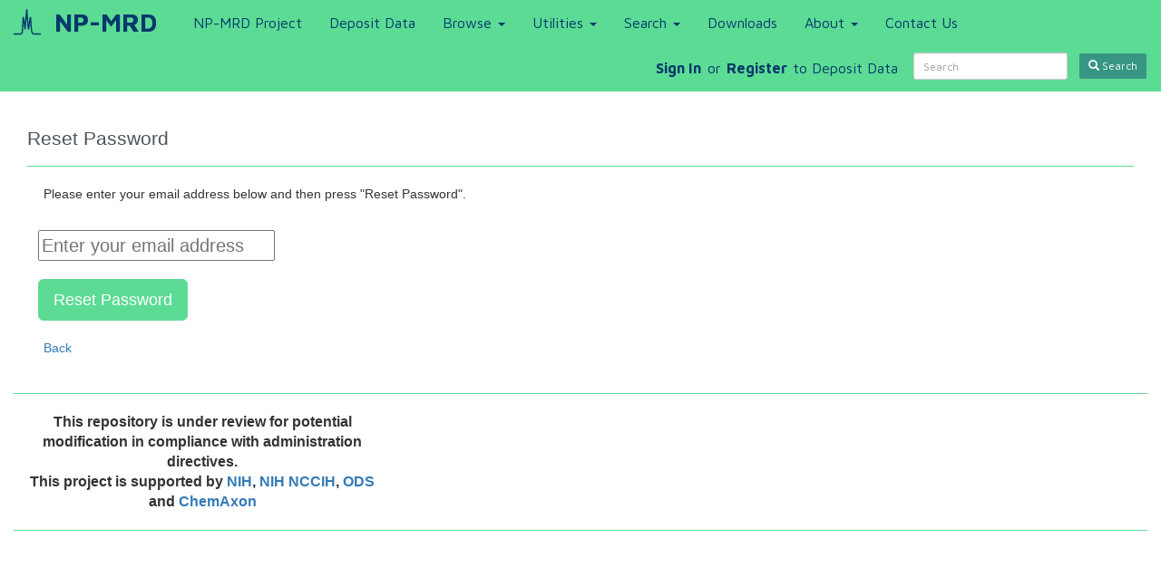

--- FILE ---
content_type: text/html; charset=utf-8
request_url: https://np-mrd.org/password_resets/new
body_size: 3067
content:
<!DOCTYPE html><html><head><meta content="width=device-width, initial-scale=1.0" name="viewport" /><meta content="text/html; charset=UTF-8" http-equiv="Content-Type" /><title>NP-MRD</title><link rel="apple-touch-icon" type="image/x-icon" href="/favicons/apple-touch-icon-57x57-precomposed.png" sizes="57x57" /><link rel="apple-touch-icon" type="image/x-icon" href="/favicons/apple-touch-icon-60x60-precomposed.png" sizes="60x60" /><link rel="apple-touch-icon" type="image/x-icon" href="/favicons/apple-touch-icon-72x72-precomposed.png" sizes="72x72" /><link rel="apple-touch-icon" type="image/x-icon" href="/favicons/apple-touch-icon-76x76-precomposed.png" sizes="76x76" /><link rel="apple-touch-icon" type="image/x-icon" href="/favicons/apple-touch-icon-114x114-precomposed.png" sizes="114x114" /><link rel="apple-touch-icon" type="image/x-icon" href="/favicons/apple-touch-icon-120x120-precomposed.png" sizes="120x120" /><link rel="apple-touch-icon" type="image/x-icon" href="/favicons/apple-touch-icon-144x144-precomposed.png" sizes="144x144" /><link rel="apple-touch-icon" type="image/x-icon" href="/favicons/apple-touch-icon-152x152-precomposed.png" sizes="152x152" /><link rel="apple-touch-icon" type="image/x-icon" href="/favicons/apple-touch-icon-180x180-precomposed.png" sizes="180x180" /><link rel="apple-touch-icon" type="image/x-icon" href="/favicons/apple-touch-icon-precomposed.png" sizes="57x57" /><link rel="apple-touch-icon" type="image/x-icon" href="/favicons/apple-touch-icon.png" sizes="57x57" /><link rel="icon" type="image/png" href="/favicons/favicon-96x96.png" sizes="96x96" /><link rel="icon" type="image/png" href="/favicons/favicon-32x32.png" sizes="32x32" /><link rel="icon" type="image/png" href="/favicons/favicon-16x16.png" sizes="16x16" /><link rel="icon" type="image/png" href="/favicons/favicon.png" sizes="16x16" /><link rel="shortcut icon" type="image/x-icon" href="/favicons/favicon.ico" /><meta content="#da532c" name="msapplication-TileColor" /><meta content="/favicons/mstile-144x144.png" name="msapplication-TileImage" /><meta content="#ffffff" name="theme-color" /><meta content="NP-MRD" name="application-name" /><link rel="stylesheet" media="all" href="/assets/application-976ff0a7c3a192c85db7013d2f047c5460422293994c18bd7d0fa0231c31413f.css" data-no-turbolink="true" /><script src="/assets/application-ce4c378625e7a5dfb4ed6cb70c77b71ae3f266eee0b331b75807bd923ed4ca1e.js" media="all" data-no-turbolink="true"></script><!-- HTML5 Shim and Respond.js IE8 support of HTML5 elements and media queries -->
<!--[if lt IE 9]>
  <script src="https://oss.maxcdn.com/libs/html5shiv/3.7.0/html5shiv.js"></script>
  <script src="https://oss.maxcdn.com/libs/respond.js/1.4.2/respond.min.js"></script>
<![endif]--><meta name="csrf-param" content="authenticity_token" />
<meta name="csrf-token" content="emlCJPIkjt/wF8nRj5qiRlUnUBdyX+WuQ5S/3d+T3JFYK2ukf7QgR/P9X4hLUqKWNHs1yCaiVvaC6hPBwv0B5Q==" /></head><body class="password-resets-c  new-a" data-a="new" data-c="password_resets" data-spy="scroll" data-target=".sidenav"><header><nav class="navbar navbar-default navbar-fixed-top">
  <div class="container-fluid">
    <div class="navbar-header">
      <button class="navbar-toggle" type="button" data-toggle="collapse" data-target="#main-nav">
        <span class="sr-only">Toggle navigation</span>
        <span class="icon-bar"></span>
        <span class="icon-bar"></span>
        <span class="icon-bar"></span>
      </button>
      <a data-no-turbolink="true" href="/">
        <div class="navbar-icon"></div>
</a>      <a class="navbar-brand" data-no-turbolink="true" href="/">NP-MRD</a>
    </div>
    <div class="collapse navbar-collapse" id="main-nav">
      <ul class="nav navbar-nav">
        <li><a target="_blank" href="http://www.npmrd-project.org">NP-MRD Project</a></li><li><a href="/submissions">Deposit Data</a></li><li class="dropdown"><a class="dropdown-toggle" data-toggle="dropdown" href="#">Browse <b class="caret"></b></a><ul class="dropdown-menu"><li><a href="/natural_products">Natural Products</a></li><li><a href="/natural_product_mixtures">Natural Product Mixtures</a></li><li><a href="/classyfication">By Chemical Class</a></li><li><a href="/species">By Species of Origin</a></li></ul></li><li class="dropdown"><a class="dropdown-toggle" data-toggle="dropdown" href="#">Utilities <b class="caret"></b></a><ul class="dropdown-menu"><li><a href="/nmr_preds/new"><sup>1</sup>H NMR Predictor</a></li><li><a href="/carbonpreds/new"><sup>13</sup>C NMR Predictor</a></li><li><a href="/jspectraviewer">JSpectraViewer</a></li><li><a href="/file_conversion/new">NMRdex Format Converter</a></li></ul></li><li class="dropdown"><a class="dropdown-toggle" data-toggle="dropdown" href="#">Search <b class="caret"></b></a><ul class="dropdown-menu"><li><a href="/unearth/advanced/natural_products">Advanced Search</a></li><li><a href="/textquery">Text Query</a></li><li><a data-no-turbolink="true" href="/structures/search/natural_products/structure">ChemQuery Structure Search</a></li><li><a data-no-turbolink="true" href="/structures/search/natural_products/mass">Molecular Weight Search</a></li><li><a href="/spectra/nmr_one_d_search/new?nmr=true">NMR Search</a>
<!-- <a href="/spectra/nmr_two_d/search?nmr=true">2D NMR Search</a> --></li></ul></li><li><a href="/downloads">Downloads</a></li><li class="dropdown"><a class="dropdown-toggle" data-toggle="dropdown" href="#">About <b class="caret"></b></a><ul class="dropdown-menu"><li><a href="/about">About NP-MRD</a></li><li><a href="/data_protocols">Data Protocols</a></li><li><a href="/citing">Citing the NP-MRD</a></li><li><a href="/about">FAIR Compliance</a></li><li><a href="/about">Licensing Details</a></li><li><a href="/statistics">Statistics</a></li><li><a href="/presentations">Workshops</a></li><li><a href="/news">What&#39;s New</a></li></ul></li><li><a data-no-turbolink="true" href="/w/contact">Contact Us</a></li>
      </ul>
      <form class="navbar-form navbar-right" action="/unearth/q" accept-charset="UTF-8" method="get"><input name="utf8" type="hidden" value="&#x2713;" />
  <div class="form-group">
    <input type="text" name="query" id="query" class="search-query form-control input-sm" placeholder="Search" />
  </div>
  <div class="form-group">
    <input type="hidden" name="searcher" id="searcher" value="natural_products" />    
  </div>
  <button name="button" type="submit" class="btn btn-default btn-sm btn-search"><span class="glyphicon glyphicon-search"> </span> Search</button>
</form>
      <ul class="nav navbar-nav pull-right">
          <li style="display: flex; align-items: center" class="primary-blue">
            <a style="padding-right: 0.4em" href="/sign_in"><b>Sign In</b></a>
            or
            <a style="padding: 0 0.4em 0 0.4em" href="/register"><b>Register</b></a>
            to Deposit Data
          </li>
      </ul>
    </div>
  </div>
</nav>
</header><br /><main role="main"><div id="load-screen"><img class="loader" src="/assets/np-mrd_loader-459c3b6e7d4f54976972e0014f885f59c9c63325d9318cc1b3f780877ecbfa74.svg" alt="Np mrd loader" /></div><br /><div class="page-header"><h1>Reset Password</h1></div>

<div id="reset-div">
  <p>Please enter your email address below and then press "Reset Password".</p>
  <br>
  <form action="/password_resets" accept-charset="UTF-8" method="post"><input name="utf8" type="hidden" value="&#x2713;" /><input type="hidden" name="authenticity_token" value="CmVSHYkaxKuLLrvyeNosPfY+WG9qxtYAJxYH1tovmFcoJ3udBIpqM4jELau8Eiztl2I9sD47ZVjmaKvKx0FFIw==" />
    <input type="email" name="email" id="email" value="" required="required" placeholder="Enter your email address" />
    <br><br>
    <input type="submit" name="commit" value="Reset Password" class="btn-primary btn-lg" />
</form>  <br>
  <a id="back-link" href="/">Back</a>

</div>
</main><footer><br /><hr /><div class="acknowledgement"><div class="container-fluid"><div class="row"><div class="col-md-4 text-center"><strong id="supported-text">This repository is under review for potential modification in compliance with administration directives.</strong></div></div><div class="row"><div class="col-md-4 text-center"><strong id="supported-text">This project is supported by <a target="_blank" href="https://www.nih.gov">NIH</a>,&nbsp<a target="_blank" href="https://www.nccih.nih.gov">NIH NCCIH</a>,&nbsp<a target="_blank" href="https://ods.od.nih.gov/Funding/Grants__Contracts.aspx">ODS </a>and <a target="_blank" href="https://chemaxon.com/">ChemAxon</a></strong></div></div></div></div><hr /><script>
  (function(i,s,o,g,r,a,m){i['GoogleAnalyticsObject']=r;i[r]=i[r]||function(){
  (i[r].q=i[r].q||[]).push(arguments)},i[r].l=1*new Date();a=s.createElement(o),
  m=s.getElementsByTagName(o)[0];a.async=1;a.src=g;m.parentNode.insertBefore(a,m)
  })(window,document,'script','https://www.google-analytics.com/analytics.js','ga');

  ga('create', 'UA-41537408-17', 'auto');
  ga('send', 'pageview');

</script></footer></body></html>

--- FILE ---
content_type: text/plain
request_url: https://www.google-analytics.com/j/collect?v=1&_v=j102&a=1409705324&t=pageview&_s=1&dl=https%3A%2F%2Fnp-mrd.org%2Fpassword_resets%2Fnew&ul=en-us%40posix&dt=NP-MRD&sr=1280x720&vp=1280x720&_u=IEBAAEABAAAAACAAI~&jid=754031009&gjid=1189551228&cid=1111295178.1769111539&tid=UA-41537408-17&_gid=538469491.1769111539&_r=1&_slc=1&z=1168798887
body_size: -434
content:
2,cG-8RFZ6V5RGM,cG-T87XQFSW1Z

--- FILE ---
content_type: image/svg+xml
request_url: https://np-mrd.org/assets/np-mrd_icon_blue-e478d239cec36ab936730f6687beb263a8ccf91e7e36ada3d40fcc5ac4dcc4ea.svg
body_size: 3543
content:
<?xml version="1.0" encoding="UTF-8" standalone="no"?>
<!-- Created with Inkscape (http://www.inkscape.org/) -->

<svg
   xmlns:dc="http://purl.org/dc/elements/1.1/"
   xmlns:cc="http://creativecommons.org/ns#"
   xmlns:rdf="http://www.w3.org/1999/02/22-rdf-syntax-ns#"
   xmlns:svg="http://www.w3.org/2000/svg"
   xmlns="http://www.w3.org/2000/svg"
   xmlns:sodipodi="http://sodipodi.sourceforge.net/DTD/sodipodi-0.dtd"
   xmlns:inkscape="http://www.inkscape.org/namespaces/inkscape"
   width="316.1694mm"
   height="316.36771mm"
   viewBox="0 0 316.1694 316.36771"
   version="1.1"
   id="svg1675"
   inkscape:version="0.92.4 (5da689c313, 2019-01-14)"
   sodipodi:docname="Waves Icon No Background.svg">
  <defs
     id="defs1669" />
  <sodipodi:namedview
     id="base"
     pagecolor="#ffffff"
     bordercolor="#666666"
     borderopacity="1.0"
     inkscape:pageopacity="0.0"
     inkscape:pageshadow="2"
     inkscape:zoom="0.22627417"
     inkscape:cx="692.9414"
     inkscape:cy="335.65097"
     inkscape:document-units="mm"
     inkscape:current-layer="g4261-6-3"
     showgrid="false"
     showborder="false"
     showguides="true"
     inkscape:window-width="1366"
     inkscape:window-height="706"
     inkscape:window-x="-8"
     inkscape:window-y="-8"
     inkscape:window-maximized="1"
     fit-margin-top="0"
     fit-margin-left="0"
     fit-margin-right="0"
     fit-margin-bottom="0" />
  <metadata
     id="metadata1672">
    <rdf:RDF>
      <cc:Work
         rdf:about="">
        <dc:format>image/svg+xml</dc:format>
        <dc:type
           rdf:resource="http://purl.org/dc/dcmitype/StillImage" />
        <dc:title></dc:title>
      </cc:Work>
    </rdf:RDF>
  </metadata>
  <g
     inkscape:label="Layer 1"
     inkscape:groupmode="layer"
     id="layer1"
     transform="translate(-152.5176,80.599849)">
    <g
       id="g4133"
       transform="translate(-78.580642,-232.44647)"
       style="display:inline;stroke-width:0.76499999;stroke-miterlimit:4;stroke-dasharray:none">
      <g
         transform="translate(-365.07968,218.93679)"
         style="display:inline;stroke-width:0.76499999;stroke-miterlimit:4;stroke-dasharray:none"
         id="g4261" />
      <g
         style="display:inline;stroke-width:0.76499999;stroke-miterlimit:4;stroke-dasharray:none"
         id="g4434-7"
         transform="rotate(12.736013,54.062849,494.32399)">
        <g
           id="g4261-6-3"
           style="display:inline;stroke-width:0.76499999;stroke-miterlimit:4;stroke-dasharray:none"
           transform="translate(-330.35386,17.522686)">
          <path
             style="display:inline;fill:none;stroke:#04386b;stroke-width:14.81299973;stroke-linecap:butt;stroke-linejoin:miter;stroke-miterlimit:4;stroke-dasharray:none;stroke-opacity:1"
             d="m 545.7379,387.29502 80.96885,-18.86653 c 0,0 13.94853,-7.02332 12.5368,-22.27235 -3.66244,-39.56069 -34.8692,-194.45862 -24.56547,-170.74988 15.90022,33.55733 48.06657,127.7255 47.65972,124.72324 0,0 -33.44105,-240.811126 -29.32744,-222.018518 0,0 71.45022,239.593978 69.40736,210.694748 -2.04234,-28.89921 -16.32341,-163.90782 -5.32153,-127.2353 15.80544,55.02028 36.88929,125.5137 51.82397,159.65424 6.22909,14.23955 26.27372,12.87755 26.27372,12.87755 l 78.61893,-17.62299"
             id="path1968-6"
             inkscape:connector-curvature="0"
             sodipodi:nodetypes="ccsccczcscc" />
        </g>
      </g>
      <g
         style="display:inline;stroke-width:0.76499999;stroke-miterlimit:4;stroke-dasharray:none"
         id="g4434-71"
         transform="translate(-1.6832277,2.3264457)" />
    </g>
  </g>
</svg>
